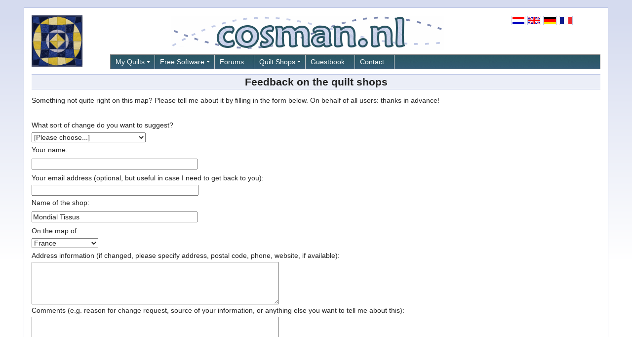

--- FILE ---
content_type: text/html; charset=UTF-8
request_url: https://www.cosman.nl/maps/feedback_en.php?cn=fr&loc=Mondial+Tissus
body_size: 2427
content:
<!DOCTYPE html>
<html lang="en"><head><title>Where is the Quilt Shop? Feedback at cosman.nl</title>
<meta charset="utf-8" />
<meta http-equiv="X-UA-Compatible" content="IE=edge,chrome=1" />
<meta name="viewport" content="width=device-width, initial-scale=1" />
<meta name="robots" content="noindex,nofollow" />
<link href="../css/main2.css" rel="stylesheet" type="text/css" media="screen">
<link href="../css/yuimenu.css" rel="stylesheet" type="text/css" />
<script src="../js/basefunc.js" type="text/javascript"></script>
<script type="text/javascript" src="https://ajax.googleapis.com/ajax/libs/jquery/1.3.2/jquery.min.js"></script>
<script type="text/javascript" src="../js/yui.combo.js"></script>
<script type="text/javascript">
try { document.execCommand("BackgroundImageCache", false, true); } catch(e) {};
YAHOO.util.Event.onContentReady("ariyui87_menu", function () { var oMenu = new YAHOO.widget.MenuBar("ariyui87_menu", {"lazyLoad":true,"autosubmenudisplay":true,"position":"static","classname":"men_bold","hidedelay":250,"showdelay":50}); oMenu.render(); oMenu.show(); if (-1 > -1) oMenu.getItem(-1).cfg.setProperty("selected", true); });
</script>
</head>
<body onload="greloc('')">

<!-- Main header -->
<div id="page_container">
<div id="header_main">
<table><tr><td rowspan="2" class="mlogo">
<a href="/index_en.php"><img src="../css/logo.png" width="103" height="104" alt="" /></a>
</td><td class="mhead">&nbsp;</td>
<td class="mflag">
<a href="feedback_nl.php" onclick="setulng('nl')"><img src="../css/flag_nl.png" class="sbr" alt="Nederlands" title="Nederlands" /></a>
<a href="feedback_en.php" onclick="setulng('en')"><img src="../css/flag_en.png" class="sbr" alt="English" title="English" /></a>
<a href="feedback_de.php" onclick="setulng('de')"><img src="../css/flag_de.png" class="sbr" alt="Deutsch" title="Deutsch"/></a>
<a href="feedback_fr.php" onclick="setulng('fr')"><img src="../css/flag_fr.png" class="sbr" alt="Fran&ccedil;ais" title="Fran&ccedil;ais" /></a>
</td></tr>
<tr><td colspan="2" class="mnav">

<!-- Main navigation -->
<nav id="header_main_menu"><div class="yui-skin-sam" id="ariyui87">
<div class="yuimenubar yuimenubarnav" id="ariyui87_menu"><div class="bd"><ul class="first-of-type">
<li class="yuimenubaritem yuimenuitem-level-0 yuimenuitem-parent first-of-type">
<a class="yuimenubaritemlabel" href="/gallery_en.php?pg=1&amp;sr=n">My Quilts</a>
<div class="yuimenu"><div class="bd"><ul>
<li class="yuimenuitem yuimenuitem-level-1"><a class="yuimenuitemlabel " href="/gallery_en.php?pg=1&amp;sr=n">Gallery</a></li>
<li class="yuimenuitem yuimenuitem-level-1"><a class="yuimenuitemlabel " href="/slide_en.php?pg=1&amp;sr=n">Slide Show</a></li>
</ul></div></div>
</li>
<li class="yuimenubaritem yuimenuitem-level-0 yuimenuitem-parent first-of-type">
<a class="yuimenubaritemlabel" href="/software_en.html">Free Software</a>
<div class="yuimenu"><div class="bd"><ul>
<li class="yuimenuitem yuimenuitem-level-1"><a class="yuimenuitemlabel " href="/software_en.html">QuiltAssistant</a></li>
<!-- <li class="yuimenuitem yuimenuitem-level-1"><a class="yuimenuitemlabel " href="/fablib_en.html">FabLib</a></li> -->
</ul></div></div>
</li>
<li class="yuimenubaritem yuimenuitem-level-0 yuimenuitem-parent first-of-type">
<a class="yuimenubaritemlabel" href="/forum_en.php">Forums</a>
</li>
<li class="yuimenubaritem yuimenuitem-level-0 yuimenuitem-parent first-of-type">
<a class="yuimenubaritemlabel" href="/maps/europe_en.php">Quilt Shops</a>

<div class="yuimenu"><div class="bd"><ul>
<li class="yuimenuitem yuimenuitem-level-1"><a class="yuimenuitemlabel " href="/maps/map_en.php?cn=uk">United Kingdom</a></li>
<li class="yuimenuitem yuimenuitem-level-1"><a class="yuimenuitemlabel " href="/maps/map_en.php?cn=ie">Ireland</a></li>
<li class="yuimenuitem yuimenuitem-level-1"><a class="yuimenuitemlabel " href="/maps/map_en.php">The Netherlands</a></li>
<li class="yuimenuitem yuimenuitem-level-1"><a class="yuimenuitemlabel " href="/maps/map_en.php?cn=be">Belgium</a></li>
<li class="yuimenuitem yuimenuitem-level-1"><a class="yuimenuitemlabel " href="/maps/map_en.php?cn=lu">Luxembourg</a></li>
<li class="yuimenuitem yuimenuitem-level-1"><a class="yuimenuitemlabel " href="/maps/map_en.php?cn=de">Germany</a></li>
<li class="yuimenuitem yuimenuitem-level-1"><a class="yuimenuitemlabel " href="/maps/map_en.php?cn=fr">France</a></li>
<li class="yuimenuitem yuimenuitem-level-1"><a class="yuimenuitemlabel " href="/maps/map_en.php?cn=es">Spain</a></li>
<li class="yuimenuitem yuimenuitem-level-1"><a class="yuimenuitemlabel " href="/maps/map_en.php?cn=pt">Portugal</a></li>
<li class="yuimenuitem yuimenuitem-level-1"><a class="yuimenuitemlabel " href="/maps/map_en.php?cn=it">Italy</a></li>
<li class="yuimenuitem yuimenuitem-level-1"><a class="yuimenuitemlabel " href="/maps/map_en.php?cn=ch">Switzerland</a></li>
<li class="yuimenuitem yuimenuitem-level-1"><a class="yuimenuitemlabel " href="/maps/map_en.php?cn=at">Austria</a></li>
<li class="yuimenuitem yuimenuitem-level-1"><a class="yuimenuitemlabel " href="/maps/map_en.php?cn=dk">Denmark</a></li>
<li class="yuimenuitem yuimenuitem-level-1"><a class="yuimenuitemlabel " href="/maps/map_en.php?cn=no">Norway</a></li>
<li class="yuimenuitem yuimenuitem-level-1"><a class="yuimenuitemlabel " href="/maps/map_en.php?cn=se">Sweden</a></li>
</ul></div></div>
</li>
<li class="yuimenubaritem yuimenuitem-level-0 yuimenuitem-parent first-of-type">
<a class="yuimenubaritemlabel" href="/guestbook_en.php">Guestbook</a>
</li>
<li class="yuimenubaritem yuimenuitem-level-0 yuimenuitem-parent first-of-type">
<a class="yuimenubaritemlabel" href="/contact_en.php">Contact</a>
</li>
</ul></div></div>
</div></nav>
</td></tr></table>
</div>
<!-- End main header -->
<div id="main_content" >

<h1>Feedback on the quilt shops</h1>


<form style="line-height:1.8" name="contactform" action="/maps/feedback_en.php" method="post">
Something not quite right on this map? Please tell me about it by filling in the form below.
On behalf of all users: thanks in advance!
<br /><br />
What sort of change do you want to suggest?<br />
<select name="fld1">
<option>[Please choose...]</option>
<option>Add a new shop</option>
<option>Change data on an existing shop</option>
<option>Remove a shop from the map</option>
<option>Other (specify under comments)</option>
</select><br />
Your name:<br />
<input class="roomy" type="text" name="fld2" size="40" /><br />
Your email address (optional, but useful in case I need to get back to you):<br>
<input class="roomy" type="email" name="fld3" size="40" /><br />
Name of the shop:<br />
<input class="roomy" type="text" name="fld4" size="40" value="Mondial Tissus" /><br />
On the map of:<br />
<select name="fld5">
<option>[Please choose...]</option>
<option>United Kingdom</option>
<option>Ireland</option>
<option>Germany</option>
<option selected>France</option>
<option>The Netherlands</option>
<option>Belgium</option>
<option>Luxembourg</option>
<option>Switzerland</option>
<option>Austria</option>
<option>Italy</option>
<option>Denmark</option>
<option>Norway</option>
<option>Sweden</option>
<option>Spain</option>
<option>Portugal</option>
</select><br />
Address information (if changed, please specify address, postal code, phone, website, if available):<br />
<textarea name="fld6" rows="5" cols="60"></textarea><br />
Comments (e.g. reason for change request, source of your information, or anything else you want to tell me about this):<br>
<textarea name="fld7" rows="7" cols="60"></textarea><br />

<input class="roomy" type="submit" value="Send" name="submitform">
<input class="roomy" type="reset" value="Clear all fields" name="reset">
<br />

</form>

<!-- End content -->

</div>
&nbsp;
</div>

<div id="footer"><p style="text-align: center;">The content of this website is &copy; <a href="/contact_en.php">Arnout Cosman</a>. Please do not reproduce any part without permission.</p></div>

<!-- End footer of main page -->
</body></html>

--- FILE ---
content_type: text/css
request_url: https://www.cosman.nl/css/yuimenu.css
body_size: 7998
content:
#ariyui87 .yuimenu {
    left: -999em;
    top: -999em;
}
#ariyui87 .yuimenubar {
    position: static;
}
#ariyui87 .yuimenu .yuimenu, #ariyui87 .yuimenubar .yuimenu {
    position: absolute;
}
#ariyui87 .yuimenubar li, #ariyui87 .yuimenu li {
    background-color: transparent;
    display: block;
    list-style-type: none;
    text-align: left;
}
#ariyui87 .yuimenubar ul, #ariyui87 .yuimenu ul {
    background-color: transparent;
}
#ariyui87 .yuimenubar ul, #ariyui87 .yuimenu ul, #ariyui87 .yuimenubar li, #ariyui87 .yuimenu li, #ariyui87 .yuimenu h6, #ariyui87 .yuimenubar h6 {
    margin: 0;
    padding: 0;
}
#ariyui87.yui-skin-sam .yuimenubarnav .yuimenubaritem, #ariyui87.yui-skin-sam .yuimenunav .yuimenuitem {
    display: block;
}
#ariyui87 .yuimenuitemlabel, #ariyui87 .yuimenubaritemlabel {
    text-align: left;
}
#ariyui87 UL LI A.yuimenuitemlabel, #ariyui87 UL LI A.yuimenuitemlabel:link, #ariyui87 UL LI A.yuimenuitemlabel:hover, #ariyui87 UL LI A.yuimenuitemlabel:visited, #ariyui87 UL LI A.yuimenubaritemlabel, #ariyui87 UL LI A.yuimenubaritemlabel:link, #ariyui87 UL LI A.yuimenubaritemlabel:hover, #ariyui87 UL LI A.yuimenubaritemlabel:visited {
    background-color: transparent;
    float: none;
}
#ariyui87 .yuimenubar ul {
}
#ariyui87 .yuimenubar .yuimenu ul {
}
#ariyui87 .yuimenubar > .bd > ul:after {
    clear: both;
    content: ".";
    display: block;
    height: 0;
    line-height: 0;
    visibility: hidden;
}
#ariyui87 .yuimenubaritem {
    float: left;
}
#ariyui87 .yuimenubaritemlabel, #ariyui87 .yuimenuitemlabel {
    display: block;
}
#ariyui87 .yuimenuitemlabel .helptext {
    display: block;
    font-style: normal;
    margin: -1em 0 0 10em;
}
#ariyui87 .yui-menu-shadow {
    position: absolute;
    visibility: hidden;
    z-index: -1;
}
#ariyui87 .yui-menu-shadow-visible {
    bottom: -3px;
    left: -3px;
    right: -3px;
    top: 2px;
    visibility: visible;
}
#ariyui87 .hide-scrollbars * {
    overflow: hidden;
}
#ariyui87 .hide-scrollbars select {
    display: none;
}
#ariyui87 .yuimenu .show-scrollbars, #ariyui87 .yuimenubar.show-scrollbars {
    overflow: visible;
}
#ariyui87 .yuimenu .hide-scrollbars .yui-menu-shadow, #ariyui87 .yuimenubar.hide-scrollbars .yui-menu-shadow {
    overflow: hidden;
}
#ariyui87 .yuimenu .show-scrollbars .yui-menu-shadow, #ariyui87 .yuimenubar.show-scrollbars .yui-menu-shadow {
    overflow: auto;
}
#ariyui87 .yui-overlay.yui-force-redraw {
    margin-bottom: 1px;
}
#ariyui87.yui-skin-sam .yuimenubar {
    background: url("sprite2.png") repeat scroll 0 0 transparent;
    border: 1px solid #808080;
    font-size: 93%;
    line-height: 2;
}
#ariyui87.yui-skin-sam .yuimenubarnav .yuimenubaritem {
    border-right: 1px solid #CCCCCC;
}
#ariyui87.yui-skin-sam UL LI A.yuimenubaritemlabel:link, #ariyui87.yui-skin-sam UL LI A.yuimenubaritemlabel:visited, #ariyui87.yui-skin-sam UL LI A.yuimenubaritemlabel, #ariyui87.yui-skin-sam UL LI A.yuimenubaritemlabel:hover {
    border-color: #808080;
    border-style: solid;
    border-width: 1px 0;
    color: #FFFFFF;
    cursor: default;
    font-size: 100%;
    line-height: 2;
    margin: -1px 0;
    padding: 0 20px 0 10px;
    text-decoration: none;
}
#ariyui87.yui-skin-sam .yuimenubarnav .yuimenubaritemlabel-hassubmenu {
    background: url("menubaritem_submenuindicator.png") no-repeat scroll right center transparent;
}
#ariyui87.yui-skin-sam .yuimenubaritem-selected, #ariyui87.yui-skin-sam .yuimenubaritem-active {
    background: url("sprite.png") repeat-x scroll 0 -1700px transparent;
}
#ariyui87.yui-skin-sam A.yuimenubaritemlabel-selected, #ariyui87.yui-skin-sam A.yuimenubaritemlabel-active {
    border-color: #7D98B8;
}
#ariyui87.yui-skin-sam .yuimenubarnav .yuimenubaritemlabel-selected, #ariyui87.yui-skin-sam .yuimenubarnav .yuimenubaritemlabel-active {
    border-left-width: 1px;
    margin-left: -1px;
}
#ariyui87.yui-skin-sam UL LI A.yuimenubaritemlabel-disabled, #ariyui87.yui-skin-sam UL LI A.yuimenubaritemlabel-disabled:visited, #ariyui87.yui-skin-sam UL LI A.yuimenubaritemlabel-disabled:link, #ariyui87.yui-skin-sam UL LI A.yuimenubaritemlabel-disabled:hover {
    color: #A6A6A6;
    cursor: default;
}
#ariyui87.yui-skin-sam .yuimenubarnav .yuimenubaritemlabel-hassubmenu-disabled {
    background-image: url("menubaritem_submenuindicator_disabled.png");
}
#ariyui87.yui-skin-sam .yuimenu {
    font-size: 93%;
    line-height: 1.5;
}
#ariyui87.yui-skin-sam .yuimenubar .yuimenu, #ariyui87.yui-skin-sam .yuimenu .yuimenu {
    font-size: 100%;
}
#ariyui87.yui-skin-sam .yuimenu .bd {
    background-color: #FFFFFF;
    border: 1px solid #808080;
}
#ariyui87.yui-skin-sam .yuimenu .yuimenu .bd {
}
#ariyui87.yui-skin-sam .yuimenu ul {
    border-color: #CCCCCC;
    border-style: solid;
    border-width: 1px 0 0;
    padding: 3px 0;
}
#ariyui87.yui-skin-sam .yuimenu ul.first-of-type {
    border-width: 0;
}
#ariyui87.yui-skin-sam .yuimenu h6 {
    border-color: #CCCCCC;
    border-style: solid;
    border-width: 1px 0 0;
    color: #A4A4A4;
    font-weight: bold;
    padding: 3px 10px 0;
}
#ariyui87.yui-skin-sam .yuimenu ul .hastitle, #ariyui87.yui-skin-sam .yuimenu h6.first-of-type {
    border-width: 0;
}
#ariyui87.yui-skin-sam .yuimenu .yui-menu-body-scrolled {
    border-color: #CCCCCC #808080;
    overflow: hidden;
}
#ariyui87.yui-skin-sam .yuimenu .topscrollbar, #ariyui87.yui-skin-sam .yuimenu .bottomscrollbar {
    background: url("sprite.png") no-repeat scroll 0 0 #FFFFFF;
    border: 1px solid #808080;
    height: 16px;
}
#ariyui87.yui-skin-sam .yuimenu .topscrollbar {
    background-position: center -950px;
    border-bottom-width: 0;
}
#ariyui87.yui-skin-sam .yuimenu .topscrollbar_disabled {
    background-position: center -975px;
}
#ariyui87.yui-skin-sam .yuimenu .bottomscrollbar {
    background-position: center -850px;
    border-top-width: 0;
}
#ariyui87.yui-skin-sam .yuimenu .bottomscrollbar_disabled {
    background-position: center -875px;
}
#ariyui87.yui-skin-sam LI.yuimenuitem {
    float: none;
}
#ariyui87.yui-skin-sam UL LI A.yuimenuitemlabel {
    background-color: transparent;
    border: 0 none;
    color: #000000;
    cursor: default;
    height: auto;
    line-height: 1.1;
    padding: 6px 20px !important;
    text-decoration: none;
}
#ariyui87.yui-skin-sam .yuimenuitemlabel .helptext {
    margin-top: -1.5em;
}
#ariyui87.yui-skin-sam LI.yuimenuitem-hassubmenu {
    background-image: url("menuitem_submenuindicator.png");
    background-position: right center;
    background-repeat: no-repeat;
}
#ariyui87.yui-skin-sam .yuimenuitem-checked {
    background-image: url("menuitem_checkbox.png");
    background-position: left center;
    background-repeat: no-repeat;
}
#ariyui87.yui-skin-sam .yui-menu-shadow-visible {
    filter: alpha(opacity = 12);
    background-color: #000000;
    opacity: 0.12;
}
#ariyui87.yui-skin-sam UL LI.yuimenuitem-selected {
    background-color: #7492c4;
}
#ariyui87.yui-skin-sam UL LI.yuimenuitem-active {
}
#ariyui87.yui-skin-sam UL LI.yuimenuitem-disabled {
    background-color: transparent;
}
#ariyui87.yui-skin-sam UL LI A.yuimenuitemlabel-disabled, #ariyui87.yui-skin-sam UL LI A.yuimenuitemlabel-disabled:visited, #ariyui87.yui-skin-sam UL LI A.yuimenuitemlabel-disabled:link, #ariyui87.yui-skin-sam UL LI A.yuimenuitemlabel-disabled:hover {
    color: #A6A6A6;
    cursor: default;
}
#ariyui87.yui-skin-sam .yuimenuitem-hassubmenu-disabled {
    background-image: url("menuitem_submenuindicator_disabled.png");
}
#ariyui87.yui-skin-sam .yuimenuitem-checked-disabled {
    background-image: url("menuitem_checkbox_disabled.png");
}
.yuimenuitem-level-1, .yuimenuitem-level-2, .yuimenuitem-level-3, .yuimenuitem-level-4 {
    border-bottom: 1px solid #DDDDDD;
    height: auto;
    white-space: normal;
    width: 180px;
}
.yuimenuitem {
    background-color: #CC00FF;
}
